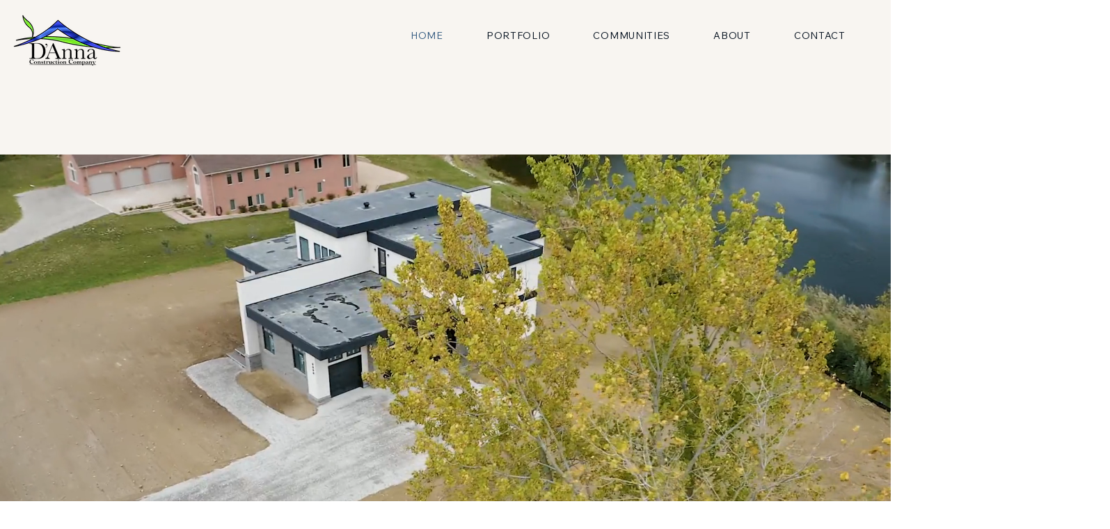

--- FILE ---
content_type: text/css; charset=utf-8
request_url: https://www.dannaconstruction.com/_serverless/pro-gallery-native-layout-fixer/layoutCssNative?id=comp-mekmme9h_r_comp-lp9pu1jk&items=94673_218_218%7C97802_218_218%7C40960_218_218%7C95354_218_218%7C40533_218_218%7C40308_218_218%7C40923_218_218%7C41717_218_218%7C41917_218_218%7C41745_218_218%7C93672_218_218%7C41905_218_218%7C41162_218_218%7C41519_218_218%7C41294_218_218%7C40625_218_218%7C40232_218_218%7C41515_218_218%7C41311_218_218%7C41477_218_218&container=3047_1280_279_720&options=controllers_layoutParams_structure_galleryRatio_method:%22MANUAL%22%7Ccontrollers_layoutParams_structure_galleryRatio_value:3%7ClayoutParams_structure_galleryLayout:2%7ClayoutParams_structure_scrollDirection:%22HORIZONTAL%22%7Ccontrollers_layoutParams_structure_imageWidth_method:%22FIXED%22%7Ccontrollers_layoutParams_structure_numberOfDisplayedItems:3%7ClayoutParams_structure_layoutOrientation:%22HORIZONTAL%22%7ClayoutParams_structure_itemSpacing:12%7ClayoutParams_structure_numberOfGridRows:2%7ClayoutParams_structure_numberOfColumns:3%7ClayoutParams_groups_density:0.3%7ClayoutParams_targetItemSize_value:21%7ClayoutParams_crop_method:%22FILL%22%7ClayoutParams_crop_ratios:1%7ClayoutParams_structure_responsiveMode:%22SET_ITEMS_PER_ROW%22%7ClayoutParams_thumbnails_alignment:%22BOTTOM%22%7ClayoutParams_thumbnails_size:120%7ClayoutParams_thumbnails_spacing:4%7Ccontrollers_layoutParams_thumbnails_marginToGallery:4%7ClayoutParams_navigationArrows_enable:true%7ClayoutParams_navigationArrows_size:50%7ClayoutParams_navigationArrows_position:%22ON_GALLERY%22%7ClayoutParams_navigationArrows_container_type:%22BOX%22%7ClayoutParams_navigationArrows_mouseCursorContainerMaxWidth:%22100%25%22%7ClayoutParams_navigationArrows_verticalAlignment:%22ITEM_CENTER%22%7ClayoutParams_navigationArrows_padding:32%7Ccontrollers_layoutParams_external_info_placement:%22BELOW%22%7Ccontrollers_layoutParams_external_info_SocialButtonsHorizontalAlignment:%22LEFT%22%7Ccontrollers_layoutParams_internal_info_SocialButtonsHorizontalAlignment:%22LEFT%22%7ClayoutParams_info_placement:%22OVERLAY%22%7Ccontrollers_layoutParams_info_allowTitle:true%7Ccontrollers_layoutParams_info_allowDescription:true%7Ccontrollers_layoutParams_info_allowTitleAndDescription:%22,controllers_layoutParams_info_allowTitle,controllers_layoutParams_info_allowDescription%22%7Ccontrollers_layoutParams_info_verticalPadding:0%7Ccontrollers_layoutParams_info_horizontalPadding:0%7Ccontrollers_layoutParams_info_verticalAlignment:%22CENTER%22%7Ccontrollers_layoutParams_info_horizontalAlignment:%22CENTER%22%7ClayoutParams_info_sizeUnits:%22PIXEL%22%7ClayoutParams_info_height:0%7Ccontrollers_layoutParams_info_width_pixel:200%7Ccontrollers_layoutParams_info_width_percent:50%7Ccontrollers_layoutParams_info_newInfo_external_enabled:true%7Ccontrollers_layoutParams_infoElementOptions_external_order:%22top,Title,Description,middle,bottom%22%7Ccontrollers_layoutParams_infoElementOptions_internal_order:%22top,Title,Description,middle,bottom%22%7Ccontrollers_layoutParams_infoElementOptions_external_enabled:%22%22%7Ccontrollers_layoutParams_infoElementOptions_internal_enabled:%22%22%7Ccontrollers_layoutParams_external_info_CustomButtonCustomButtonText:%22Click%20here%22%7Ccontrollers_layoutParams_internal_info_CustomButtonHorizontalAlignment:%22CENTER%22%7Ccontrollers_layoutParams_internal_info_CustomButtonCustomButtonText:%22Click%20here%22%7Ccontrollers_layoutParams_external_info_CustomButtonHorizontalAlignment:%22CENTER%22%7ClayoutParams_info_width:200%7ClayoutParams_structure_galleryRatio_value:0%7ClayoutParams_thumbnails_marginToGallery:4%7ClayoutParams_crop_enable:false%7ClayoutParams_targetItemSize_unit:%22SMART%22
body_size: 183
content:
#pro-gallery-comp-mekmme9h_r_comp-lp9pu1jk .pro-gallery-parent-container{ width: 1280px !important; height: 279px !important; } #pro-gallery-comp-mekmme9h_r_comp-lp9pu1jk [data-hook="item-container"][data-idx="0"].gallery-item-container{display: block !important;height: 133px !important;left: 0px !important;opacity: 1 !important;right: auto !important;top: 0px !important;transition: opacity .2s ease !important;width: 134px !important;} #pro-gallery-comp-mekmme9h_r_comp-lp9pu1jk [data-hook="item-container"][data-idx="0"] .gallery-item-wrapper{width: 134px !important;height: 133px !important;margin: 0 !important;} #pro-gallery-comp-mekmme9h_r_comp-lp9pu1jk [data-hook="item-container"][data-idx="0"] .gallery-item-content{width: 134px !important;height: 133px !important;margin: 0px 0px !important;opacity: 1 !important;} #pro-gallery-comp-mekmme9h_r_comp-lp9pu1jk [data-hook="item-container"][data-idx="0"] .gallery-item-hover{width: 134px !important;height: 133px !important;opacity: 1 !important;} #pro-gallery-comp-mekmme9h_r_comp-lp9pu1jk [data-hook="item-container"][data-idx="0"] .item-hover-flex-container{width: 134px !important;height: 133px !important;margin: 0px 0px !important;opacity: 1 !important;} #pro-gallery-comp-mekmme9h_r_comp-lp9pu1jk [data-hook="item-container"][data-idx="0"] .gallery-item-wrapper img:not(.magnified-item-preload){width: 100% !important;height: 100% !important;opacity: 1 !important;} #pro-gallery-comp-mekmme9h_r_comp-lp9pu1jk [data-hook="item-container"][data-idx="1"].gallery-item-container{display: block !important;height: 134px !important;left: 0px !important;opacity: 1 !important;right: auto !important;top: 145px !important;transition: opacity .2s ease !important;width: 134px !important;} #pro-gallery-comp-mekmme9h_r_comp-lp9pu1jk [data-hook="item-container"][data-idx="1"] .gallery-item-wrapper{width: 134px !important;height: 134px !important;margin: 0 !important;} #pro-gallery-comp-mekmme9h_r_comp-lp9pu1jk [data-hook="item-container"][data-idx="1"] .gallery-item-content{width: 134px !important;height: 134px !important;margin: 0px 0px !important;opacity: 1 !important;} #pro-gallery-comp-mekmme9h_r_comp-lp9pu1jk [data-hook="item-container"][data-idx="1"] .gallery-item-hover{width: 134px !important;height: 134px !important;opacity: 1 !important;} #pro-gallery-comp-mekmme9h_r_comp-lp9pu1jk [data-hook="item-container"][data-idx="1"] .item-hover-flex-container{width: 134px !important;height: 134px !important;margin: 0px 0px !important;opacity: 1 !important;} #pro-gallery-comp-mekmme9h_r_comp-lp9pu1jk [data-hook="item-container"][data-idx="1"] .gallery-item-wrapper img:not(.magnified-item-preload){width: 100% !important;height: 100% !important;opacity: 1 !important;} #pro-gallery-comp-mekmme9h_r_comp-lp9pu1jk [data-hook="item-container"][data-idx="2"].gallery-item-container{display: block !important;height: 133px !important;left: 146px !important;opacity: 1 !important;right: auto !important;top: 0px !important;transition: opacity .2s ease !important;width: 134px !important;} #pro-gallery-comp-mekmme9h_r_comp-lp9pu1jk [data-hook="item-container"][data-idx="2"] .gallery-item-wrapper{width: 134px !important;height: 133px !important;margin: 0 !important;} #pro-gallery-comp-mekmme9h_r_comp-lp9pu1jk [data-hook="item-container"][data-idx="2"] .gallery-item-content{width: 134px !important;height: 133px !important;margin: 0px 0px !important;opacity: 1 !important;} #pro-gallery-comp-mekmme9h_r_comp-lp9pu1jk [data-hook="item-container"][data-idx="2"] .gallery-item-hover{width: 134px !important;height: 133px !important;opacity: 1 !important;} #pro-gallery-comp-mekmme9h_r_comp-lp9pu1jk [data-hook="item-container"][data-idx="2"] .item-hover-flex-container{width: 134px !important;height: 133px !important;margin: 0px 0px !important;opacity: 1 !important;} #pro-gallery-comp-mekmme9h_r_comp-lp9pu1jk [data-hook="item-container"][data-idx="2"] .gallery-item-wrapper img:not(.magnified-item-preload){width: 100% !important;height: 100% !important;opacity: 1 !important;} #pro-gallery-comp-mekmme9h_r_comp-lp9pu1jk [data-hook="item-container"][data-idx="3"]{display: none !important;} #pro-gallery-comp-mekmme9h_r_comp-lp9pu1jk [data-hook="item-container"][data-idx="4"]{display: none !important;} #pro-gallery-comp-mekmme9h_r_comp-lp9pu1jk [data-hook="item-container"][data-idx="5"]{display: none !important;} #pro-gallery-comp-mekmme9h_r_comp-lp9pu1jk [data-hook="item-container"][data-idx="6"]{display: none !important;} #pro-gallery-comp-mekmme9h_r_comp-lp9pu1jk [data-hook="item-container"][data-idx="7"]{display: none !important;} #pro-gallery-comp-mekmme9h_r_comp-lp9pu1jk [data-hook="item-container"][data-idx="8"]{display: none !important;} #pro-gallery-comp-mekmme9h_r_comp-lp9pu1jk [data-hook="item-container"][data-idx="9"]{display: none !important;} #pro-gallery-comp-mekmme9h_r_comp-lp9pu1jk [data-hook="item-container"][data-idx="10"]{display: none !important;} #pro-gallery-comp-mekmme9h_r_comp-lp9pu1jk [data-hook="item-container"][data-idx="11"]{display: none !important;} #pro-gallery-comp-mekmme9h_r_comp-lp9pu1jk [data-hook="item-container"][data-idx="12"]{display: none !important;} #pro-gallery-comp-mekmme9h_r_comp-lp9pu1jk [data-hook="item-container"][data-idx="13"]{display: none !important;} #pro-gallery-comp-mekmme9h_r_comp-lp9pu1jk [data-hook="item-container"][data-idx="14"]{display: none !important;} #pro-gallery-comp-mekmme9h_r_comp-lp9pu1jk [data-hook="item-container"][data-idx="15"]{display: none !important;} #pro-gallery-comp-mekmme9h_r_comp-lp9pu1jk [data-hook="item-container"][data-idx="16"]{display: none !important;} #pro-gallery-comp-mekmme9h_r_comp-lp9pu1jk [data-hook="item-container"][data-idx="17"]{display: none !important;} #pro-gallery-comp-mekmme9h_r_comp-lp9pu1jk [data-hook="item-container"][data-idx="18"]{display: none !important;} #pro-gallery-comp-mekmme9h_r_comp-lp9pu1jk [data-hook="item-container"][data-idx="19"]{display: none !important;} #pro-gallery-comp-mekmme9h_r_comp-lp9pu1jk .group-view-0{--group-top: 0px !important;--group-left: 0px !important;--group-width: 146px !important;--group-right: auto !important;} #pro-gallery-comp-mekmme9h_r_comp-lp9pu1jk .group-view-1{--group-top: 0px !important;--group-left: 146px !important;--group-width: 146px !important;--group-right: auto !important;} #pro-gallery-comp-mekmme9h_r_comp-lp9pu1jk .group-view-2{--group-top: 0px !important;--group-left: 292px !important;--group-width: 146px !important;--group-right: auto !important;} #pro-gallery-comp-mekmme9h_r_comp-lp9pu1jk .group-view-3{--group-top: 0px !important;--group-left: 438px !important;--group-width: 146px !important;--group-right: auto !important;} #pro-gallery-comp-mekmme9h_r_comp-lp9pu1jk .group-view-4{--group-top: 0px !important;--group-left: 584px !important;--group-width: 146px !important;--group-right: auto !important;} #pro-gallery-comp-mekmme9h_r_comp-lp9pu1jk .group-view-5{--group-top: 0px !important;--group-left: 730px !important;--group-width: 146px !important;--group-right: auto !important;} #pro-gallery-comp-mekmme9h_r_comp-lp9pu1jk .group-view-6{--group-top: 0px !important;--group-left: 876px !important;--group-width: 146px !important;--group-right: auto !important;} #pro-gallery-comp-mekmme9h_r_comp-lp9pu1jk .group-view-7{--group-top: 0px !important;--group-left: 1022px !important;--group-width: 146px !important;--group-right: auto !important;} #pro-gallery-comp-mekmme9h_r_comp-lp9pu1jk .group-view-8{--group-top: 0px !important;--group-left: 1168px !important;--group-width: 146px !important;--group-right: auto !important;} #pro-gallery-comp-mekmme9h_r_comp-lp9pu1jk .group-view-9{--group-top: 0px !important;--group-left: 1314px !important;--group-width: 146px !important;--group-right: auto !important;} #pro-gallery-comp-mekmme9h_r_comp-lp9pu1jk {height:279px !important;}#pro-gallery-comp-mekmme9h_r_comp-lp9pu1jk {height:279px !important; width:1280px !important;}#pro-gallery-comp-mekmme9h_r_comp-lp9pu1jk .pro-gallery-margin-container {height:279px !important;}#pro-gallery-comp-mekmme9h_r_comp-lp9pu1jk [data-hook="gallery-column"] {height:285px !important; width:1292px !important;}#pro-gallery-comp-mekmme9h_r_comp-lp9pu1jk .one-row {height:285px !important; width:1292px !important;}#pro-gallery-comp-mekmme9h_r_comp-lp9pu1jk .pro-gallery-parent-container {height:279px !important; width:1280px !important;}#pro-gallery-comp-mekmme9h_r_comp-lp9pu1jk .thumbnails-gallery {display: none !important;}#pro-gallery-comp-mekmme9h_r_comp-lp9pu1jk .pro-gallery-prerender{height:279px !important;}#comp-mekmme9h_r_comp-lp9pu1jk .pro-gallery-wix-wrapper { display: block !important; }

--- FILE ---
content_type: text/css; charset=utf-8
request_url: https://www.dannaconstruction.com/_serverless/pro-gallery-css-v4-server/layoutCss?ver=2&id=comp-mcmebheo&items=3688_3000_2000%7C3557_3000_2000%7C3762_2000_3000%7C3714_2000_3000%7C3511_3000_2000%7C3544_2000_3000%7C3400_3000_2000%7C3610_2000_3000%7C3642_3000_2000%7C3566_3000_2000%7C3566_3000_2000%7C3587_3000_2000%7C3682_3000_2000%7C3647_3000_2000%7C3565_2000_3000%7C3566_2000_3000%7C3781_3000_2247%7C3425_3000_2247%7C3411_3000_2000%7C3945_3000_2000&container=4125_1280_531_720&options=layoutParams_cropRatio:1.3333333333333333%7ClayoutParams_structure_galleryRatio_value:0%7ClayoutParams_repeatingGroupTypes:%7ClayoutParams_gallerySpacing:0%7CgroupTypes:1%7CnumberOfImagesPerRow:3%7CcollageAmount:0.8%7CtextsVerticalPadding:0%7CtextsHorizontalPadding:0%7CcalculateTextBoxHeightMode:MANUAL%7CtargetItemSize:45%7CcubeRatio:1.3333333333333333%7CexternalInfoHeight:0%7CexternalInfoWidth:0%7CisRTL:false%7CisVertical:false%7CminItemSize:120%7CgroupSize:1%7CchooseBestGroup:true%7CcubeImages:false%7CcubeType:fit%7CsmartCrop:false%7CcollageDensity:1%7CimageMargin:-1%7ChasThumbnails:false%7CgalleryThumbnailsAlignment:bottom%7CgridStyle:1%7CtitlePlacement:SHOW_ON_HOVER%7CarrowsSize:40%7CslideshowInfoSize:200%7CimageInfoType:NO_BACKGROUND%7CtextBoxHeight:0%7CscrollDirection:1%7CgalleryLayout:4%7CgallerySizeType:smart%7CgallerySize:45%7CcropOnlyFill:true%7CnumberOfImagesPerCol:1%7CgroupsPerStrip:0%7Cscatter:0%7CenableInfiniteScroll:true%7CthumbnailSpacings:5%7CarrowsPosition:0%7CthumbnailSize:120%7CcalculateTextBoxWidthMode:PERCENT%7CtextBoxWidthPercent:50%7CuseMaxDimensions:false%7CrotatingGroupTypes:%7CfixedColumns:0%7CrotatingCropRatios:%7CgallerySizePx:0%7CplaceGroupsLtr:false
body_size: -70
content:
#pro-gallery-comp-mcmebheo .pro-gallery-parent-container{ width: 1280px !important; height: 531px !important; } #pro-gallery-comp-mcmebheo [data-hook="item-container"][data-idx="0"].gallery-item-container{opacity: 1 !important;display: block !important;transition: opacity .2s ease !important;top: 0px !important;left: 0px !important;right: auto !important;height: 531px !important;width: 796px !important;} #pro-gallery-comp-mcmebheo [data-hook="item-container"][data-idx="0"] .gallery-item-common-info-outer{height: 100% !important;} #pro-gallery-comp-mcmebheo [data-hook="item-container"][data-idx="0"] .gallery-item-common-info{height: 100% !important;width: 100% !important;} #pro-gallery-comp-mcmebheo [data-hook="item-container"][data-idx="0"] .gallery-item-wrapper{width: 796px !important;height: 531px !important;margin: 0 !important;} #pro-gallery-comp-mcmebheo [data-hook="item-container"][data-idx="0"] .gallery-item-content{width: 796px !important;height: 531px !important;margin: 0px 0px !important;opacity: 1 !important;} #pro-gallery-comp-mcmebheo [data-hook="item-container"][data-idx="0"] .gallery-item-hover{width: 796px !important;height: 531px !important;opacity: 1 !important;} #pro-gallery-comp-mcmebheo [data-hook="item-container"][data-idx="0"] .item-hover-flex-container{width: 796px !important;height: 531px !important;margin: 0px 0px !important;opacity: 1 !important;} #pro-gallery-comp-mcmebheo [data-hook="item-container"][data-idx="0"] .gallery-item-wrapper img{width: 100% !important;height: 100% !important;opacity: 1 !important;} #pro-gallery-comp-mcmebheo [data-hook="item-container"][data-idx="1"].gallery-item-container{opacity: 1 !important;display: block !important;transition: opacity .2s ease !important;top: 0px !important;left: 795px !important;right: auto !important;height: 531px !important;width: 796px !important;} #pro-gallery-comp-mcmebheo [data-hook="item-container"][data-idx="1"] .gallery-item-common-info-outer{height: 100% !important;} #pro-gallery-comp-mcmebheo [data-hook="item-container"][data-idx="1"] .gallery-item-common-info{height: 100% !important;width: 100% !important;} #pro-gallery-comp-mcmebheo [data-hook="item-container"][data-idx="1"] .gallery-item-wrapper{width: 796px !important;height: 531px !important;margin: 0 !important;} #pro-gallery-comp-mcmebheo [data-hook="item-container"][data-idx="1"] .gallery-item-content{width: 796px !important;height: 531px !important;margin: 0px 0px !important;opacity: 1 !important;} #pro-gallery-comp-mcmebheo [data-hook="item-container"][data-idx="1"] .gallery-item-hover{width: 796px !important;height: 531px !important;opacity: 1 !important;} #pro-gallery-comp-mcmebheo [data-hook="item-container"][data-idx="1"] .item-hover-flex-container{width: 796px !important;height: 531px !important;margin: 0px 0px !important;opacity: 1 !important;} #pro-gallery-comp-mcmebheo [data-hook="item-container"][data-idx="1"] .gallery-item-wrapper img{width: 100% !important;height: 100% !important;opacity: 1 !important;} #pro-gallery-comp-mcmebheo [data-hook="item-container"][data-idx="2"].gallery-item-container{opacity: 1 !important;display: block !important;transition: opacity .2s ease !important;top: 0px !important;left: 1590px !important;right: auto !important;height: 531px !important;width: 354px !important;} #pro-gallery-comp-mcmebheo [data-hook="item-container"][data-idx="2"] .gallery-item-common-info-outer{height: 100% !important;} #pro-gallery-comp-mcmebheo [data-hook="item-container"][data-idx="2"] .gallery-item-common-info{height: 100% !important;width: 100% !important;} #pro-gallery-comp-mcmebheo [data-hook="item-container"][data-idx="2"] .gallery-item-wrapper{width: 354px !important;height: 531px !important;margin: 0 !important;} #pro-gallery-comp-mcmebheo [data-hook="item-container"][data-idx="2"] .gallery-item-content{width: 354px !important;height: 531px !important;margin: 0px 0px !important;opacity: 1 !important;} #pro-gallery-comp-mcmebheo [data-hook="item-container"][data-idx="2"] .gallery-item-hover{width: 354px !important;height: 531px !important;opacity: 1 !important;} #pro-gallery-comp-mcmebheo [data-hook="item-container"][data-idx="2"] .item-hover-flex-container{width: 354px !important;height: 531px !important;margin: 0px 0px !important;opacity: 1 !important;} #pro-gallery-comp-mcmebheo [data-hook="item-container"][data-idx="2"] .gallery-item-wrapper img{width: 100% !important;height: 100% !important;opacity: 1 !important;} #pro-gallery-comp-mcmebheo [data-hook="item-container"][data-idx="3"]{display: none !important;} #pro-gallery-comp-mcmebheo [data-hook="item-container"][data-idx="4"]{display: none !important;} #pro-gallery-comp-mcmebheo [data-hook="item-container"][data-idx="5"]{display: none !important;} #pro-gallery-comp-mcmebheo [data-hook="item-container"][data-idx="6"]{display: none !important;} #pro-gallery-comp-mcmebheo [data-hook="item-container"][data-idx="7"]{display: none !important;} #pro-gallery-comp-mcmebheo [data-hook="item-container"][data-idx="8"]{display: none !important;} #pro-gallery-comp-mcmebheo [data-hook="item-container"][data-idx="9"]{display: none !important;} #pro-gallery-comp-mcmebheo [data-hook="item-container"][data-idx="10"]{display: none !important;} #pro-gallery-comp-mcmebheo [data-hook="item-container"][data-idx="11"]{display: none !important;} #pro-gallery-comp-mcmebheo [data-hook="item-container"][data-idx="12"]{display: none !important;} #pro-gallery-comp-mcmebheo [data-hook="item-container"][data-idx="13"]{display: none !important;} #pro-gallery-comp-mcmebheo [data-hook="item-container"][data-idx="14"]{display: none !important;} #pro-gallery-comp-mcmebheo [data-hook="item-container"][data-idx="15"]{display: none !important;} #pro-gallery-comp-mcmebheo [data-hook="item-container"][data-idx="16"]{display: none !important;} #pro-gallery-comp-mcmebheo [data-hook="item-container"][data-idx="17"]{display: none !important;} #pro-gallery-comp-mcmebheo [data-hook="item-container"][data-idx="18"]{display: none !important;} #pro-gallery-comp-mcmebheo [data-hook="item-container"][data-idx="19"]{display: none !important;} #pro-gallery-comp-mcmebheo .pro-gallery-prerender{height:531px !important;}#pro-gallery-comp-mcmebheo {height:531px !important; width:1280px !important;}#pro-gallery-comp-mcmebheo .pro-gallery-margin-container {height:531px !important;}#pro-gallery-comp-mcmebheo .one-row:not(.thumbnails-gallery) {height:530px !important; width:1279px !important;}#pro-gallery-comp-mcmebheo .one-row:not(.thumbnails-gallery) .gallery-horizontal-scroll {height:530px !important;}#pro-gallery-comp-mcmebheo .pro-gallery-parent-container:not(.gallery-slideshow) [data-hook=group-view] .item-link-wrapper::before {height:530px !important; width:1279px !important;}#pro-gallery-comp-mcmebheo .pro-gallery-parent-container {height:531px !important; width:1280px !important;}